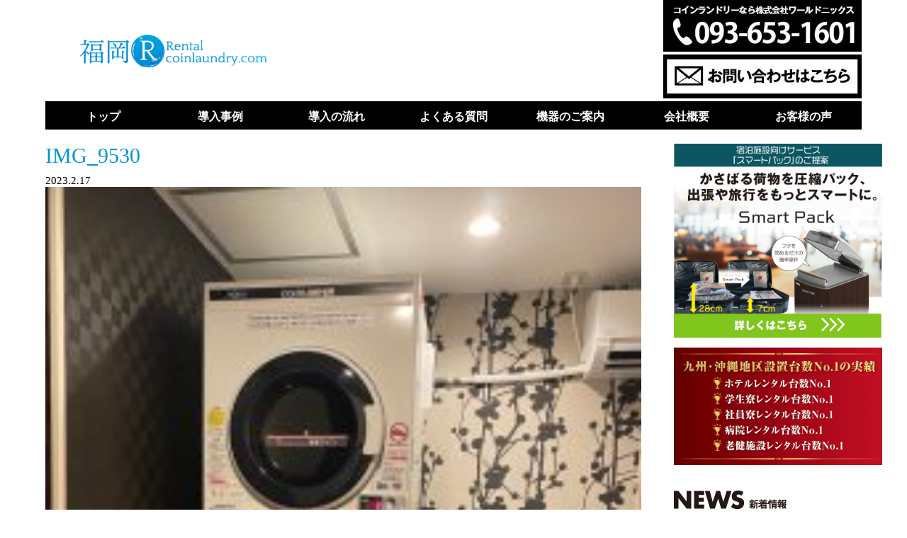

--- FILE ---
content_type: text/html; charset=UTF-8
request_url: https://rental-coin.com/2023/09/15/%E5%8C%97%E4%B9%9D%E5%B7%9E%E5%B8%82%E3%83%93%E3%82%B8%E3%83%8D%E3%82%B9%E3%83%9B%E3%83%86%E3%83%AB%E2%89%AA%E3%83%A9%E3%83%B3%E3%83%89%E3%83%AA%E3%83%BC%E3%83%AB%E3%83%BC%E3%83%A0%E2%89%ABno-173/img_9530/
body_size: 35708
content:

<!doctype HTML>
<html lang="ja">
<head>
<meta http-equiv="Content-Type" content="text/html" charset="UTF-8">


<!--
  <PageMap>
    <DataObject type="thumbnail">
      <Attribute name="src" value="https://rental-coin.com/rental/coinlaundry1-01.png""/>
      <Attribute name="width" value="100"/>
      <Attribute name="height" value="130"/>
    </DataObject>
  </PageMap>
-->
<meta name="thumbnail" content="https://rental-coin.com/rental/coinlaundry1-01.png" />

<meta content="レンタルコインランドリードットコム" name="title">
<meta name="description" content="コインランドリーは無料のレンタルの時代へ！ホテルや病院等、さまざまな型が利用する場所、マンションやアパート等の身近な生活の場所から、企業寮、学生寮といった集団での生活の場所まで幅広く設置させて頂き、ご好評頂いております。　" />
<meta name="keywords" content="福岡,コインランドリー,," />
<meta http-equiv="Content-Style-Type" content="text/css">
<meta http-equiv="Content-Script-Type" content="text/javascript">
<meta name="viewport" content="width=device-width, initial-scale=1.0,minimum-scale=1.0">
<meta http-equiv="X-UA-Compatible" content="IE=edge,chrome=1">
<meta name="format-detection" content="telephone=no">

<meta property="og:type" content="article"/>
<meta property="og:title" content="レンタルコインランドリードットコム" />
<meta property="og:description" content="コインランドリーは無料のレンタルの時代へ！ホテルや病院等、さまざまな型が利用する場所、マンションやアパート等の身近な生活の場所から、企業寮、学生寮といった集団での生活の場所まで幅広く設置させて頂き、ご好評頂いております。　" />
<script src="https://ajax.googleapis.com/ajax/libs/jquery/3.3.1/jquery.min.js"></script>

<link rel="stylesheet" type="text/css" href="http://yui.yahooapis.com/3.18.1/build/cssreset/cssreset-min.css">
  <link rel="stylesheet" href="https://rental-coin.com/rental/wp-content/themes/wp_coinlaundry/style.css?20191009" type="text/css" />

<link rel="shortcut icon" href="favicon.ico">
<link rel="apple-touch-icon-precomposed" href="favicon.ico">


		<!-- All in One SEO 4.5.1.1 - aioseo.com -->
		<title>IMG_9530 | レンタルコインランドリー（福岡、熊本、大分、長崎、佐賀、宮崎、鹿児島、沖縄、九州各県、山口も対応可能です。）</title>
		<meta name="robots" content="max-image-preview:large" />
		<link rel="canonical" href="https://rental-coin.com/2023/09/15/%e5%8c%97%e4%b9%9d%e5%b7%9e%e5%b8%82%e3%83%93%e3%82%b8%e3%83%8d%e3%82%b9%e3%83%9b%e3%83%86%e3%83%ab%e2%89%aa%e3%83%a9%e3%83%b3%e3%83%89%e3%83%aa%e3%83%bc%e3%83%ab%e3%83%bc%e3%83%a0%e2%89%abno-173/img_9530/" />
		<meta name="generator" content="All in One SEO (AIOSEO) 4.5.1.1" />
		<meta property="og:locale" content="ja_JP" />
		<meta property="og:site_name" content="レンタルコインランドリー（福岡、熊本、大分、長崎、佐賀、宮崎、鹿児島、沖縄、九州各県、山口も対応可能です。） / コインランドリーはレンタル・リースの時代へ。福岡、熊本、大分、長崎、佐賀、宮崎、鹿児島、沖縄、九州各県、山口も対応可能です。" />
		<meta property="og:type" content="article" />
		<meta property="og:title" content="IMG_9530 | レンタルコインランドリー（福岡、熊本、大分、長崎、佐賀、宮崎、鹿児島、沖縄、九州各県、山口も対応可能です。）" />
		<meta property="og:url" content="https://rental-coin.com/2023/09/15/%e5%8c%97%e4%b9%9d%e5%b7%9e%e5%b8%82%e3%83%93%e3%82%b8%e3%83%8d%e3%82%b9%e3%83%9b%e3%83%86%e3%83%ab%e2%89%aa%e3%83%a9%e3%83%b3%e3%83%89%e3%83%aa%e3%83%bc%e3%83%ab%e3%83%bc%e3%83%a0%e2%89%abno-173/img_9530/" />
		<meta property="article:published_time" content="2023-02-17T06:23:52+00:00" />
		<meta property="article:modified_time" content="2023-02-17T06:37:38+00:00" />
		<meta name="twitter:card" content="summary" />
		<meta name="twitter:title" content="IMG_9530 | レンタルコインランドリー（福岡、熊本、大分、長崎、佐賀、宮崎、鹿児島、沖縄、九州各県、山口も対応可能です。）" />
		<meta name="google" content="nositelinkssearchbox" />
		<script type="application/ld+json" class="aioseo-schema">
			{"@context":"https:\/\/schema.org","@graph":[{"@type":"BreadcrumbList","@id":"https:\/\/rental-coin.com\/2023\/09\/15\/%e5%8c%97%e4%b9%9d%e5%b7%9e%e5%b8%82%e3%83%93%e3%82%b8%e3%83%8d%e3%82%b9%e3%83%9b%e3%83%86%e3%83%ab%e2%89%aa%e3%83%a9%e3%83%b3%e3%83%89%e3%83%aa%e3%83%bc%e3%83%ab%e3%83%bc%e3%83%a0%e2%89%abno-173\/img_9530\/#breadcrumblist","itemListElement":[{"@type":"ListItem","@id":"https:\/\/rental-coin.com\/#listItem","position":1,"name":"\u5bb6","item":"https:\/\/rental-coin.com\/","nextItem":"https:\/\/rental-coin.com\/2023\/09\/15\/%e5%8c%97%e4%b9%9d%e5%b7%9e%e5%b8%82%e3%83%93%e3%82%b8%e3%83%8d%e3%82%b9%e3%83%9b%e3%83%86%e3%83%ab%e2%89%aa%e3%83%a9%e3%83%b3%e3%83%89%e3%83%aa%e3%83%bc%e3%83%ab%e3%83%bc%e3%83%a0%e2%89%abno-173\/img_9530\/#listItem"},{"@type":"ListItem","@id":"https:\/\/rental-coin.com\/2023\/09\/15\/%e5%8c%97%e4%b9%9d%e5%b7%9e%e5%b8%82%e3%83%93%e3%82%b8%e3%83%8d%e3%82%b9%e3%83%9b%e3%83%86%e3%83%ab%e2%89%aa%e3%83%a9%e3%83%b3%e3%83%89%e3%83%aa%e3%83%bc%e3%83%ab%e3%83%bc%e3%83%a0%e2%89%abno-173\/img_9530\/#listItem","position":2,"name":"IMG_9530","previousItem":"https:\/\/rental-coin.com\/#listItem"}]},{"@type":"ItemPage","@id":"https:\/\/rental-coin.com\/2023\/09\/15\/%e5%8c%97%e4%b9%9d%e5%b7%9e%e5%b8%82%e3%83%93%e3%82%b8%e3%83%8d%e3%82%b9%e3%83%9b%e3%83%86%e3%83%ab%e2%89%aa%e3%83%a9%e3%83%b3%e3%83%89%e3%83%aa%e3%83%bc%e3%83%ab%e3%83%bc%e3%83%a0%e2%89%abno-173\/img_9530\/#itempage","url":"https:\/\/rental-coin.com\/2023\/09\/15\/%e5%8c%97%e4%b9%9d%e5%b7%9e%e5%b8%82%e3%83%93%e3%82%b8%e3%83%8d%e3%82%b9%e3%83%9b%e3%83%86%e3%83%ab%e2%89%aa%e3%83%a9%e3%83%b3%e3%83%89%e3%83%aa%e3%83%bc%e3%83%ab%e3%83%bc%e3%83%a0%e2%89%abno-173\/img_9530\/","name":"IMG_9530 | \u30ec\u30f3\u30bf\u30eb\u30b3\u30a4\u30f3\u30e9\u30f3\u30c9\u30ea\u30fc\uff08\u798f\u5ca1\u3001\u718a\u672c\u3001\u5927\u5206\u3001\u9577\u5d0e\u3001\u4f50\u8cc0\u3001\u5bae\u5d0e\u3001\u9e7f\u5150\u5cf6\u3001\u6c96\u7e04\u3001\u4e5d\u5dde\u5404\u770c\u3001\u5c71\u53e3\u3082\u5bfe\u5fdc\u53ef\u80fd\u3067\u3059\u3002\uff09","inLanguage":"ja","isPartOf":{"@id":"https:\/\/rental-coin.com\/#website"},"breadcrumb":{"@id":"https:\/\/rental-coin.com\/2023\/09\/15\/%e5%8c%97%e4%b9%9d%e5%b7%9e%e5%b8%82%e3%83%93%e3%82%b8%e3%83%8d%e3%82%b9%e3%83%9b%e3%83%86%e3%83%ab%e2%89%aa%e3%83%a9%e3%83%b3%e3%83%89%e3%83%aa%e3%83%bc%e3%83%ab%e3%83%bc%e3%83%a0%e2%89%abno-173\/img_9530\/#breadcrumblist"},"author":{"@id":"https:\/\/rental-coin.com\/author\/coinlaundry\/#author"},"creator":{"@id":"https:\/\/rental-coin.com\/author\/coinlaundry\/#author"},"datePublished":"2023-02-17T06:23:52+00:00","dateModified":"2023-02-17T06:37:38+00:00"},{"@type":"Organization","@id":"https:\/\/rental-coin.com\/#organization","name":"\u30ec\u30f3\u30bf\u30eb\u30b3\u30a4\u30f3\u30e9\u30f3\u30c9\u30ea\u30fc\uff08\u798f\u5ca1\u3001\u718a\u672c\u3001\u5927\u5206\u3001\u9577\u5d0e\u3001\u4f50\u8cc0\u3001\u5bae\u5d0e\u3001\u9e7f\u5150\u5cf6\u3001\u6c96\u7e04\u3001\u4e5d\u5dde\u5404\u770c\u3001\u5c71\u53e3\u3082\u5bfe\u5fdc\u53ef\u80fd\u3067\u3059\u3002\uff09","url":"https:\/\/rental-coin.com\/"},{"@type":"Person","@id":"https:\/\/rental-coin.com\/author\/coinlaundry\/#author","url":"https:\/\/rental-coin.com\/author\/coinlaundry\/","name":"\u30ec\u30f3\u30bf\u30eb\u30b3\u30a4\u30f3\u30e9\u30f3\u30c9\u30ea\u30fc"},{"@type":"WebSite","@id":"https:\/\/rental-coin.com\/#website","url":"https:\/\/rental-coin.com\/","name":"\u30ec\u30f3\u30bf\u30eb\u30b3\u30a4\u30f3\u30e9\u30f3\u30c9\u30ea\u30fc","description":"\u30b3\u30a4\u30f3\u30e9\u30f3\u30c9\u30ea\u30fc\u306f\u30ec\u30f3\u30bf\u30eb\u30fb\u30ea\u30fc\u30b9\u306e\u6642\u4ee3\u3078\u3002\u798f\u5ca1\u3001\u718a\u672c\u3001\u5927\u5206\u3001\u9577\u5d0e\u3001\u4f50\u8cc0\u3001\u5bae\u5d0e\u3001\u9e7f\u5150\u5cf6\u3001\u6c96\u7e04\u3001\u4e5d\u5dde\u5404\u770c\u3001\u5c71\u53e3\u3082\u5bfe\u5fdc\u53ef\u80fd\u3067\u3059\u3002","inLanguage":"ja","publisher":{"@id":"https:\/\/rental-coin.com\/#organization"}}]}
		</script>
		<!-- All in One SEO -->

<link rel='dns-prefetch' href='//yubinbango.github.io' />
<link rel='dns-prefetch' href='//s.w.org' />
		<script type="text/javascript">
			window._wpemojiSettings = {"baseUrl":"https:\/\/s.w.org\/images\/core\/emoji\/12.0.0-1\/72x72\/","ext":".png","svgUrl":"https:\/\/s.w.org\/images\/core\/emoji\/12.0.0-1\/svg\/","svgExt":".svg","source":{"concatemoji":"https:\/\/rental-coin.com\/rental\/wp-includes\/js\/wp-emoji-release.min.js?ver=5.2.21"}};
			!function(e,a,t){var n,r,o,i=a.createElement("canvas"),p=i.getContext&&i.getContext("2d");function s(e,t){var a=String.fromCharCode;p.clearRect(0,0,i.width,i.height),p.fillText(a.apply(this,e),0,0);e=i.toDataURL();return p.clearRect(0,0,i.width,i.height),p.fillText(a.apply(this,t),0,0),e===i.toDataURL()}function c(e){var t=a.createElement("script");t.src=e,t.defer=t.type="text/javascript",a.getElementsByTagName("head")[0].appendChild(t)}for(o=Array("flag","emoji"),t.supports={everything:!0,everythingExceptFlag:!0},r=0;r<o.length;r++)t.supports[o[r]]=function(e){if(!p||!p.fillText)return!1;switch(p.textBaseline="top",p.font="600 32px Arial",e){case"flag":return s([55356,56826,55356,56819],[55356,56826,8203,55356,56819])?!1:!s([55356,57332,56128,56423,56128,56418,56128,56421,56128,56430,56128,56423,56128,56447],[55356,57332,8203,56128,56423,8203,56128,56418,8203,56128,56421,8203,56128,56430,8203,56128,56423,8203,56128,56447]);case"emoji":return!s([55357,56424,55356,57342,8205,55358,56605,8205,55357,56424,55356,57340],[55357,56424,55356,57342,8203,55358,56605,8203,55357,56424,55356,57340])}return!1}(o[r]),t.supports.everything=t.supports.everything&&t.supports[o[r]],"flag"!==o[r]&&(t.supports.everythingExceptFlag=t.supports.everythingExceptFlag&&t.supports[o[r]]);t.supports.everythingExceptFlag=t.supports.everythingExceptFlag&&!t.supports.flag,t.DOMReady=!1,t.readyCallback=function(){t.DOMReady=!0},t.supports.everything||(n=function(){t.readyCallback()},a.addEventListener?(a.addEventListener("DOMContentLoaded",n,!1),e.addEventListener("load",n,!1)):(e.attachEvent("onload",n),a.attachEvent("onreadystatechange",function(){"complete"===a.readyState&&t.readyCallback()})),(n=t.source||{}).concatemoji?c(n.concatemoji):n.wpemoji&&n.twemoji&&(c(n.twemoji),c(n.wpemoji)))}(window,document,window._wpemojiSettings);
		</script>
		<style type="text/css">
img.wp-smiley,
img.emoji {
	display: inline !important;
	border: none !important;
	box-shadow: none !important;
	height: 1em !important;
	width: 1em !important;
	margin: 0 .07em !important;
	vertical-align: -0.1em !important;
	background: none !important;
	padding: 0 !important;
}
</style>
	<link rel='stylesheet' id='wp-block-library-css'  href='https://rental-coin.com/rental/wp-includes/css/dist/block-library/style.min.css?ver=5.2.21' type='text/css' media='all' />
<link rel='stylesheet' id='contact-form-7-css'  href='https://rental-coin.com/rental/wp-content/plugins/contact-form-7/includes/css/styles.css?ver=5.1.4' type='text/css' media='all' />
<link rel='stylesheet' id='fancybox-css'  href='https://rental-coin.com/rental/wp-content/plugins/easy-fancybox/fancybox/1.5.4/jquery.fancybox.min.css?ver=5.2.21' type='text/css' media='screen' />
<script type='text/javascript' src='https://rental-coin.com/rental/wp-includes/js/jquery/jquery.js?ver=1.12.4-wp'></script>
<script type='text/javascript' src='https://rental-coin.com/rental/wp-includes/js/jquery/jquery-migrate.min.js?ver=1.4.1'></script>
<link rel='https://api.w.org/' href='https://rental-coin.com/wp-json/' />
<meta name="generator" content="WordPress 5.2.21" />
<link rel='shortlink' href='https://rental-coin.com/?p=2233' />
<link rel="alternate" type="application/json+oembed" href="https://rental-coin.com/wp-json/oembed/1.0/embed?url=https%3A%2F%2Frental-coin.com%2F2023%2F09%2F15%2F%25e5%258c%2597%25e4%25b9%259d%25e5%25b7%259e%25e5%25b8%2582%25e3%2583%2593%25e3%2582%25b8%25e3%2583%258d%25e3%2582%25b9%25e3%2583%259b%25e3%2583%2586%25e3%2583%25ab%25e2%2589%25aa%25e3%2583%25a9%25e3%2583%25b3%25e3%2583%2589%25e3%2583%25aa%25e3%2583%25bc%25e3%2583%25ab%25e3%2583%25bc%25e3%2583%25a0%25e2%2589%25abno-173%2Fimg_9530%2F" />
<link rel="alternate" type="text/xml+oembed" href="https://rental-coin.com/wp-json/oembed/1.0/embed?url=https%3A%2F%2Frental-coin.com%2F2023%2F09%2F15%2F%25e5%258c%2597%25e4%25b9%259d%25e5%25b7%259e%25e5%25b8%2582%25e3%2583%2593%25e3%2582%25b8%25e3%2583%258d%25e3%2582%25b9%25e3%2583%259b%25e3%2583%2586%25e3%2583%25ab%25e2%2589%25aa%25e3%2583%25a9%25e3%2583%25b3%25e3%2583%2589%25e3%2583%25aa%25e3%2583%25bc%25e3%2583%25ab%25e3%2583%25bc%25e3%2583%25a0%25e2%2589%25abno-173%2Fimg_9530%2F&#038;format=xml" />
<link rel="icon" href="https://rental-coin.com/rental/wp-content/uploads/2021/07/cropped-qqqqqqqqqq-32x32.png" sizes="32x32" />
<link rel="icon" href="https://rental-coin.com/rental/wp-content/uploads/2021/07/cropped-qqqqqqqqqq-192x192.png" sizes="192x192" />
<link rel="apple-touch-icon-precomposed" href="https://rental-coin.com/rental/wp-content/uploads/2021/07/cropped-qqqqqqqqqq-180x180.png" />
<meta name="msapplication-TileImage" content="https://rental-coin.com/rental/wp-content/uploads/2021/07/cropped-qqqqqqqqqq-270x270.png" />
<script>
$(function() {
    $('.navToggle').click(function() {
        $(this).toggleClass('active');
 
        if ($(this).hasClass('active')) {
            $('.globalMenuSp').addClass('active');
        } else {
            $('.globalMenuSp').removeClass('active');
        }
    });
});
</script>
</head>
<body>
<header >
<div class="header00">

<div class="header01 cf">
　    <div class="banner01"><img src="https://rental-coin.com/rental/wp-content/uploads/2017/12/coin-logo.png"></div>
      <div class="banner02">
    <a href="tel:0936531601"><img src="https://rental-coin.com/rental/wp-content/themes/wp_coinlaundry/img/contact01.jpg"></a>
    <a href="/#1"><img src="https://rental-coin.com/rental/wp-content/themes/wp_coinlaundry/img/contact02.jpg"></a>
    </div>
</div>

<nav class="pc_only">
   <ul>
    <li><a href="https://rental-coin.com/"><span class="en">トップ</span><span class="ja">トップ</span></a></li>
    <li><a href="https://rental-coin.com/category/case/"><span class="en">導入事例</span><span class="ja">導入事例</span></a></li>
    <li><a href="https://rental-coin.com/flow/"><span class="en">導入の流れ</span><span class="ja">導入の流れ</span></a></li>
    <li><a href="https://rental-coin.com/qa/"><span class="en">よくある質問</span><span class="ja">よくある質問</span></a></li>
    <li><a href="https://rental-coin.com/item/"><span class="en">機器のご案内</span><span class="ja">機器のご案内</span></a></li>
    <li><a href="https://rental-coin.com/company/"><span class="en">会社概要</span><span class="ja">会社概要</span></a></li>
    <li><a href="https://rental-coin.com/voice/"><span class="en">お客様の声</span><span class="ja">お客様の声</span></a></li>
   </ul> 
</nav>

<div id="sp_nav_kotei" class="sp_only">
        <nav class="globalMenuSp">
            <ul>
                <li><a href="https://rental-coin.com/">トップ</a></li>
                <li><a href="https://rental-coin.com/category/case/">導入事例</a></li>
                <li><a href="https://rental-coin.com/flow/">導入の流れ</a></li>
                <li><a href="https://rental-coin.com/qa/">よくある質問</a></li>
                <li><a href="https://rental-coin.com/item/">機器のご案内</a></li>
                <li><a href="https://rental-coin.com/company/">会社概要</a></li>
                <li><a href="https://rental-coin.com/voice/">お客様の声</a></li>
            </ul>
        </nav>
	<ul class="kotei_yoko">
		<li class="sp_tel"><a href="tel:0936531601"><img src="https://rental-coin.com/rental/wp-content/themes/wp_coinlaundry/img/icon_tel.png"></a><br>
        電話する</li>
		<li class="sp_mail"><a href="http://rental-coin.com/#1"><img src="https://rental-coin.com/rental/wp-content/themes/wp_coinlaundry/img/icon_mail.png"></a><br>
        問い合わせ</li>
        <li>
        <div class="navToggle">
            <span></span><span></span><span></span><span>menu</span>
        </div>
        </li>
	</ul>
</div>

<!--jacascript-->
<!--
    <nav>
      <ul>
      <li><a href="https://rental-coin.com/"><span>コインランドリーはレンタル・リースの時代へ</span></a></li>
      <li><a href="https://rental-coin.com/case/"><span>CASE</span></a></li>
      <li><a href="https://rental-coin.com/flow/"><span>FLOW</span></a></li>
      <li><a href="https://rental-coin.com/qa/"><span>Q&amp;A</span></a></li>
      <li><a href="https://rental-coin.com/item/"><span>ITEM</span></a></li>
      <li><a href="https://rental-coin.com/company/"><span>COMPANY</span></a></li>
      <li><a href="https://rental-coin.com/voice/"><span>VOICE</span></a></li>
<nav>
   <ul>
    <li><a href="index.html">TOP</a></li>
    <li><a href="case.html">CASE</a></li>
    <li><a href="flow.html">FLOW</a></li>
    <li><a href="qa.html">Q&A</a></li>
    <li><a href="item01.html">ITEM</a></li>
    <li><a href="company.html">COMPANY</a></li>
    <li><a href="voice.html">VOICE</a></li>
   </ul> 
</nav>
</ul>
    </nav>
-->

</div><!-- END .header0 -->
</header>

		
<article>
 <div class="main-left">
   <section>
  <h2 class="posttitle singletitle">IMG_9530</h2>
	
		



<p class="post_date">2023.2.17</p>


<p class="attachment"><a href='https://rental-coin.com/rental/wp-content/uploads/2023/02/IMG_9530.jpg'><img width="225" height="300" src="https://rental-coin.com/rental/wp-content/uploads/2023/02/IMG_9530-225x300.jpg" class="attachment-medium size-medium" alt="" srcset="https://rental-coin.com/rental/wp-content/uploads/2023/02/IMG_9530-225x300.jpg 225w, https://rental-coin.com/rental/wp-content/uploads/2023/02/IMG_9530-768x1024.jpg 768w, https://rental-coin.com/rental/wp-content/uploads/2023/02/IMG_9530-1024x1365.jpg 1024w, https://rental-coin.com/rental/wp-content/uploads/2023/02/IMG_9530.jpg 1330w" sizes="(max-width: 225px) 100vw, 225px" /></a></p>


  <nav class="nav-single">
    <p class="nav-next"></p>
    <p class="nav-previous"><a href="https://rental-coin.com/2023/09/15/%e5%8c%97%e4%b9%9d%e5%b7%9e%e5%b8%82%e3%83%93%e3%82%b8%e3%83%8d%e3%82%b9%e3%83%9b%e3%83%86%e3%83%ab%e2%89%aa%e3%83%a9%e3%83%b3%e3%83%89%e3%83%aa%e3%83%bc%e3%83%ab%e3%83%bc%e3%83%a0%e2%89%abno-173/" rel="prev">≪ 北九州市ビジネスホテル≪ランドリールーム≫No.173</a></p>
  </nav><!-- .nav-single -->


 
  <footer class="entry-meta">
      </footer><!-- .entry-meta -->

  </section>
  </div><!-- END .main-left -->	
</article>


<div class="main-right sp_only">
<div class="word01"><img src="/rental/wp-content/uploads/2017/12/coin-title.png" /></div>
	
<div class="word01"><a href="https://world-nicks.jp/packing.html" target="_blank"><img src="https://rental-coin.com/rental/wp-content/uploads/2022/11/bnr_rc_top@2x.jpg" /></a></div>

    <div class="no1_b_sp">
      <img src="https://rental-coin.com/rental/wp-content/themes/wp_coinlaundry/img/no1_b.png">
      </div>

      <div class="sp_news">
      <img src="https://rental-coin.com/rental/wp-content/themes/wp_coinlaundry/img/newslogo.png">
      </div>
       <dl class="sp_news_box">
                        <dt>2024/10/30</dt>
        <dd><a href="https://rental-coin.com/2024/10/30/%e5%a4%a7%e5%88%86%e7%9c%8c%e5%88%a5%e5%ba%9c%e5%b8%82%e3%83%93%e3%82%b8%e3%83%8d%e3%82%b9%e3%83%9b%e3%83%86%e3%83%ab%e2%89%aa%e3%83%a9%e3%83%b3%e3%83%89%e3%83%aa%e3%83%bc%e3%83%ab%e3%83%bc%e3%83%a0-5/" title="大分県別府市ビジネスホテル≪ランドリールーム≫No.200">大分県別府市ビジネスホテル≪ランドリールーム≫No.200</a></dd>
                <dt>2024/10/15</dt>
        <dd><a href="https://rental-coin.com/2024/10/15/%e5%a4%a7%e5%88%86%e7%9c%8c%e5%88%a5%e5%ba%9c%e5%b8%82%e3%83%93%e3%82%b8%e3%83%8d%e3%82%b9%e3%83%9b%e3%83%86%e3%83%ab%e2%89%aa%e8%87%aa%e5%ae%b6%e5%87%a6%e7%90%86%e3%83%a9%e3%83%b3%e3%83%89%e3%83%aa/" title="大分県別府市ビジネスホテル≪自家処理ランドリールーム≫No.199">大分県別府市ビジネスホテル≪自家処理ランドリールーム≫No.199</a></dd>
                <dt>2024/09/30</dt>
        <dd><a href="https://rental-coin.com/2024/09/30/%e7%a6%8f%e5%b2%a1%e5%b8%82%e5%8d%9a%e5%a4%9a%e5%8c%ba%e3%83%93%e3%82%b8%e3%83%8d%e3%82%b9%e3%83%9b%e3%83%86%e3%83%ab%e2%89%aa%e3%83%a9%e3%83%b3%e3%83%89%e3%83%aa%e3%83%bc%e3%83%ab%e3%83%bc%e3%83%a0-9/" title="福岡市博多区ビジネスホテル≪ランドリールーム≫No.198">福岡市博多区ビジネスホテル≪ランドリールーム≫No.198</a></dd>
                <dt>2024/09/15</dt>
        <dd><a href="https://rental-coin.com/2024/09/15/%e4%bd%90%e8%b3%80%e7%9c%8c%e4%bc%8a%e4%b8%87%e9%87%8c%e5%b8%82%e4%bb%8b%e8%ad%b7%e6%96%bd%e8%a8%ad%e2%89%aa%e3%83%a9%e3%83%b3%e3%83%89%e3%83%aa%e3%83%bc%e3%83%ab%e3%83%bc%e3%83%a0%e2%89%abno-197/" title="佐賀県伊万里市介護施設≪ランドリールーム≫No.197">佐賀県伊万里市介護施設≪ランドリールーム≫No.197</a></dd>
                <dt>2024/08/31</dt>
        <dd><a href="https://rental-coin.com/2024/08/31/%e7%a6%8f%e5%b2%a1%e5%b8%82%e5%8d%9a%e5%a4%9a%e5%8c%ba%e3%83%93%e3%82%b8%e3%83%8d%e3%82%b9%e3%83%9b%e3%83%86%e3%83%ab%e2%89%aa%e3%83%a9%e3%83%b3%e3%83%89%e3%83%aa%e3%83%bc%e3%83%ab%e3%83%bc%e3%83%a0-8/" title="北九州市ホテル≪ランドリールーム≫No.196">北九州市ホテル≪ランドリールーム≫No.196</a></dd>
                </dl>
    <a href="https://www.kanoa-vb.com/" target="_blank"><img src="/kanoa_banner.png" style="width:100%;"></a>
</div>
<div class="main-right">

<p style="text-align:center;">
                <a href="https://world-nicks.jp/packing.html" target="_blank">
            <img src="https://rental-coin.com/rental/wp-content/uploads/2022/11/bnr_rc_top.jpg" srcset="
            https://rental-coin.com/rental/wp-content/uploads/2022/11/bnr_rc_top.jpg 1x,
            https://rental-coin.com/rental/wp-content/uploads/2022/11/bnr_rc_top@2x.jpg 2x">
                </a>
            </p>


        <div class="no1_img">
        <img src="https://rental-coin.com/rental/wp-content/themes/wp_coinlaundry/img/no1_b.png">
		</div>

          <div class="news">
          <img src="https://rental-coin.com/rental/wp-content/themes/wp_coinlaundry/img/newslogo.png">
          </div>
        <dl class="news_box">
                        <dt>2024/10/30</dt>
        <dd><a href="https://rental-coin.com/2024/10/30/%e5%a4%a7%e5%88%86%e7%9c%8c%e5%88%a5%e5%ba%9c%e5%b8%82%e3%83%93%e3%82%b8%e3%83%8d%e3%82%b9%e3%83%9b%e3%83%86%e3%83%ab%e2%89%aa%e3%83%a9%e3%83%b3%e3%83%89%e3%83%aa%e3%83%bc%e3%83%ab%e3%83%bc%e3%83%a0-5/" title="大分県別府市ビジネスホテル≪ランドリールーム≫No.200">大分県別府市ビジネスホテル≪ランドリールーム≫No.200</a></dd>
                <dt>2024/10/15</dt>
        <dd><a href="https://rental-coin.com/2024/10/15/%e5%a4%a7%e5%88%86%e7%9c%8c%e5%88%a5%e5%ba%9c%e5%b8%82%e3%83%93%e3%82%b8%e3%83%8d%e3%82%b9%e3%83%9b%e3%83%86%e3%83%ab%e2%89%aa%e8%87%aa%e5%ae%b6%e5%87%a6%e7%90%86%e3%83%a9%e3%83%b3%e3%83%89%e3%83%aa/" title="大分県別府市ビジネスホテル≪自家処理ランドリールーム≫No.199">大分県別府市ビジネスホテル≪自家処理ランドリールーム≫No.199</a></dd>
                <dt>2024/09/30</dt>
        <dd><a href="https://rental-coin.com/2024/09/30/%e7%a6%8f%e5%b2%a1%e5%b8%82%e5%8d%9a%e5%a4%9a%e5%8c%ba%e3%83%93%e3%82%b8%e3%83%8d%e3%82%b9%e3%83%9b%e3%83%86%e3%83%ab%e2%89%aa%e3%83%a9%e3%83%b3%e3%83%89%e3%83%aa%e3%83%bc%e3%83%ab%e3%83%bc%e3%83%a0-9/" title="福岡市博多区ビジネスホテル≪ランドリールーム≫No.198">福岡市博多区ビジネスホテル≪ランドリールーム≫No.198</a></dd>
                <dt>2024/09/15</dt>
        <dd><a href="https://rental-coin.com/2024/09/15/%e4%bd%90%e8%b3%80%e7%9c%8c%e4%bc%8a%e4%b8%87%e9%87%8c%e5%b8%82%e4%bb%8b%e8%ad%b7%e6%96%bd%e8%a8%ad%e2%89%aa%e3%83%a9%e3%83%b3%e3%83%89%e3%83%aa%e3%83%bc%e3%83%ab%e3%83%bc%e3%83%a0%e2%89%abno-197/" title="佐賀県伊万里市介護施設≪ランドリールーム≫No.197">佐賀県伊万里市介護施設≪ランドリールーム≫No.197</a></dd>
                <dt>2024/08/31</dt>
        <dd><a href="https://rental-coin.com/2024/08/31/%e7%a6%8f%e5%b2%a1%e5%b8%82%e5%8d%9a%e5%a4%9a%e5%8c%ba%e3%83%93%e3%82%b8%e3%83%8d%e3%82%b9%e3%83%9b%e3%83%86%e3%83%ab%e2%89%aa%e3%83%a9%e3%83%b3%e3%83%89%e3%83%aa%e3%83%bc%e3%83%ab%e3%83%bc%e3%83%a0-8/" title="北九州市ホテル≪ランドリールーム≫No.196">北九州市ホテル≪ランドリールーム≫No.196</a></dd>
                <dt>2024/08/10</dt>
        <dd><a href="https://rental-coin.com/2024/08/10/%e7%a6%8f%e5%b2%a1%e5%b8%82%e5%8d%9a%e5%a4%9a%e5%8c%ba%e3%83%93%e3%82%b8%e3%83%8d%e3%82%b9%e3%83%9b%e3%83%86%e3%83%ab%e2%89%aa%e3%83%a9%e3%83%b3%e3%83%89%e3%83%aa%e3%83%bc%e3%83%ab%e3%83%bc%e3%83%a0-7/" title="福岡市博多区ビジネスホテル≪ランドリールーム≫No.195">福岡市博多区ビジネスホテル≪ランドリールーム≫No.195</a></dd>
                <dt>2024/07/31</dt>
        <dd><a href="https://rental-coin.com/2024/07/31/%e7%a6%8f%e5%b2%a1%e5%b8%82%e5%8d%9a%e5%a4%9a%e5%8c%ba%e3%83%93%e3%82%b8%e3%83%8d%e3%82%b9%e3%83%9b%e3%83%86%e3%83%ab%e2%89%aa%e3%83%a9%e3%83%b3%e3%83%89%e3%83%aa%e3%83%bc%e3%83%ab%e3%83%bc%e3%83%a0-6/" title="福岡市博多区ビジネスホテル≪ランドリールーム≫No.194">福岡市博多区ビジネスホテル≪ランドリールーム≫No.194</a></dd>
                <dt>2024/07/15</dt>
        <dd><a href="https://rental-coin.com/2024/07/15/%e7%a6%8f%e5%b2%a1%e5%b8%82%e5%8d%9a%e5%a4%9a%e5%8c%ba%e3%83%93%e3%82%b8%e3%83%8d%e3%82%b9%e3%83%9b%e3%83%86%e3%83%ab%e2%89%aa%e3%83%a9%e3%83%b3%e3%83%89%e3%83%aa%e3%83%bc%e3%83%ab%e3%83%bc%e3%83%a0-5/" title="福岡市博多区ビジネスホテル≪ランドリールーム≫No.193">福岡市博多区ビジネスホテル≪ランドリールーム≫No.193</a></dd>
                <dt>2024/06/30</dt>
        <dd><a href="https://rental-coin.com/2024/06/30/%e7%86%8a%e6%9c%ac%e5%b8%82%e4%b8%ad%e5%a4%ae%e5%8c%ba%e3%83%93%e3%82%b8%e3%83%8d%e3%82%b9%e3%83%9b%e3%83%86%e3%83%ab%e2%89%aa%e3%83%a9%e3%83%b3%e3%83%89%e3%83%aa%e3%83%bc%e3%83%ab%e3%83%bc%e3%83%a0/" title="熊本市中央区ビジネスホテル≪ランドリールーム≫No.192">熊本市中央区ビジネスホテル≪ランドリールーム≫No.192</a></dd>
                <dt>2024/06/15</dt>
        <dd><a href="https://rental-coin.com/2024/06/15/%e4%b9%85%e7%95%99%e7%b1%b3%e5%b8%82%e3%83%93%e3%82%b8%e3%83%8d%e3%82%b9%e3%83%9b%e3%83%86%e3%83%ab%e2%89%aa%e3%83%a9%e3%83%b3%e3%83%89%e3%83%aa%e3%83%bc%e3%83%ab%e3%83%bc%e3%83%a0%e2%89%abno-191/" title="久留米市ビジネスホテル≪ランドリールーム≫No.191">久留米市ビジネスホテル≪ランドリールーム≫No.191</a></dd>
                <dt>2024/05/30</dt>
        <dd><a href="https://rental-coin.com/2024/05/30/%e7%a6%8f%e5%b2%a1%e5%b8%82%e5%8d%9a%e5%a4%9a%e5%8c%ba%e3%83%93%e3%82%b8%e3%83%8d%e3%82%b9%e3%83%9b%e3%83%86%e3%83%ab%e2%89%aa%e3%83%a9%e3%83%b3%e3%83%89%e3%83%aa%e3%83%bc%e3%83%ab%e3%83%bc%e3%83%a0-4/" title="福岡市博多区ビジネスホテル≪ランドリールーム≫No.190">福岡市博多区ビジネスホテル≪ランドリールーム≫No.190</a></dd>
                <dt>2024/05/15</dt>
        <dd><a href="https://rental-coin.com/2024/05/15/%e7%a6%8f%e5%b2%a1%e5%b8%82%e5%8d%9a%e5%a4%9a%e5%8c%ba%e3%83%93%e3%82%b8%e3%83%8d%e3%82%b9%e3%83%9b%e3%83%86%e3%83%ab%e2%89%aa%e3%83%a9%e3%83%b3%e3%83%89%e3%83%aa%e3%83%bc%e3%83%ab%e3%83%bc%e3%83%a0-3/" title="福岡市博多区ビジネスホテル≪ランドリールーム≫No.189">福岡市博多区ビジネスホテル≪ランドリールーム≫No.189</a></dd>
                <dt>2024/04/30</dt>
        <dd><a href="https://rental-coin.com/2024/04/30/%e7%a6%8f%e5%b2%a1%e5%b8%82%e5%8d%9a%e5%a4%9a%e5%8c%ba%e3%83%93%e3%82%b8%e3%83%8d%e3%82%b9%e3%83%9b%e3%83%86%e3%83%ab%e2%89%aa%e3%83%a9%e3%83%b3%e3%83%89%e3%83%aa%e3%83%bc%e3%83%ab%e3%83%bc%e3%83%a0-2/" title="福岡市博多区ビジネスホテル≪ランドリールーム≫No.188">福岡市博多区ビジネスホテル≪ランドリールーム≫No.188</a></dd>
            	</dl>
        <a href="https://www.kanoa-vb.com/" target="_blank"><img src="/kanoa_banner.png" style="width:100%;"></a>
</div>

<!-- END .main-right -->
<div class="clear">
</div>

<footer class="footer00 pc_only">
 <div class="footer01">
  <ul>
      <li><a href="https://rental-coin.com/"><span>コインランドリーはレンタル・リースの時代へ</span></a></li>
      <li><a href="/category/case/"><span>導入事例</span></a></li>
      <li><a href="https://rental-coin.com/flow/"><span>導入までの流れ</span></a></li>
      <li><a href="https://rental-coin.com/qa/"><span>よくある質問</span></a></li>
      <li><a href="https://rental-coin.com/item/"><span>機器のご案内</span></a></li>
      <li><a href="https://rental-coin.com/company/"><span>会社概要</span></a></li>
      <li><a href="https://rental-coin.com/voice/"><span>お客様の声</span></a></li>
<!--<li><a href="index.html">TOP</a></li>
<li><a href="case.html">導入事例</a></li>
<li><a href="flow.html">開業までの流れ</a></li>
<li><a href="qa.html">よくある質問</a></li>
<li><a href="item01.html">機器のご案内</a></li>
<li><a href="company.html">会社概要</a></li>
<li><a href="voice.html">お客様の声</a></li>-->
  </ul>
</div>

<div class="footer02">
<div class="f-logo">レンタル<br><span class="text01">コインランドリー</span><span class="text01">ドットコム</span></div>

<div class="link">
<div class="link01"><a href="#">TOPへ戻る</a></div>
<div class="link02"><a href="http://coinlaundry.sakura.ne.jp/#1">お問い合わせ</a></div>
</div>
</div>
</footer>

<div class="copy">copyright(C)2022 株式会社ワールドニックス<!--(C)2017 株式会社ワールドニックス.All right reserved.Theme by JMS--></div>
<script type='text/javascript'>
/* <![CDATA[ */
var wpcf7 = {"apiSettings":{"root":"https:\/\/rental-coin.com\/wp-json\/contact-form-7\/v1","namespace":"contact-form-7\/v1"}};
/* ]]> */
</script>
<script type='text/javascript' src='https://rental-coin.com/rental/wp-content/plugins/contact-form-7/includes/js/scripts.js?ver=5.1.4'></script>
<script type='text/javascript' src='https://rental-coin.com/rental/wp-content/themes/wp_coinlaundry/js/cf7_script.js?ver=5.2.21'></script>
<script type='text/javascript' src='https://rental-coin.com/rental/wp-content/themes/wp_coinlaundry/js/jquery.autoKana.js?ver=5.2.21'></script>
<script type='text/javascript' src='//yubinbango.github.io/yubinbango/yubinbango.js?ver=5.2.21'></script>
<script type='text/javascript' src='https://rental-coin.com/rental/wp-content/plugins/easy-fancybox/fancybox/1.5.4/jquery.fancybox.min.js?ver=5.2.21'></script>
<script type='text/javascript'>
var fb_timeout, fb_opts={'overlayShow':true,'hideOnOverlayClick':true,'showCloseButton':true,'margin':20,'enableEscapeButton':true,'autoScale':true };
if(typeof easy_fancybox_handler==='undefined'){
var easy_fancybox_handler=function(){
jQuery([".nolightbox","a.wp-block-fileesc_html__button","a.pin-it-button","a[href*='pinterest.com\/pin\/create']","a[href*='facebook.com\/share']","a[href*='twitter.com\/share']"].join(',')).addClass('nofancybox');
jQuery('a.fancybox-close').on('click',function(e){e.preventDefault();jQuery.fancybox.close()});
/* IMG */
var fb_IMG_select=jQuery('a[href*=".jpg" i]:not(.nofancybox,li.nofancybox>a),area[href*=".jpg" i]:not(.nofancybox),a[href*=".png" i]:not(.nofancybox,li.nofancybox>a),area[href*=".png" i]:not(.nofancybox),a[href*=".webp" i]:not(.nofancybox,li.nofancybox>a),area[href*=".webp" i]:not(.nofancybox)');
fb_IMG_select.addClass('fancybox image');
var fb_IMG_sections=jQuery('.gallery,.wp-block-gallery,.tiled-gallery,.wp-block-jetpack-tiled-gallery');
fb_IMG_sections.each(function(){jQuery(this).find(fb_IMG_select).attr('rel','gallery-'+fb_IMG_sections.index(this));});
jQuery('a.fancybox,area.fancybox,.fancybox>a').each(function(){jQuery(this).fancybox(jQuery.extend(true,{},fb_opts,{'transitionIn':'elastic','transitionOut':'elastic','opacity':false,'hideOnContentClick':false,'titleShow':true,'titlePosition':'over','titleFromAlt':true,'showNavArrows':true,'enableKeyboardNav':true,'cyclic':false}))});
};};
var easy_fancybox_auto=function(){setTimeout(function(){jQuery('a#fancybox-auto,#fancybox-auto>a').first().trigger('click')},1000);};
jQuery(easy_fancybox_handler);jQuery(document).on('post-load',easy_fancybox_handler);
jQuery(easy_fancybox_auto);
</script>
<script type='text/javascript' src='https://rental-coin.com/rental/wp-content/plugins/easy-fancybox/vendor/jquery.easing.min.js?ver=1.4.1'></script>
<script type='text/javascript' src='https://rental-coin.com/rental/wp-content/plugins/easy-fancybox/vendor/jquery.mousewheel.min.js?ver=3.1.13'></script>
<script type='text/javascript' src='https://rental-coin.com/rental/wp-includes/js/wp-embed.min.js?ver=5.2.21'></script>
    <script type="text/javascript">
        jQuery( function( $ ) {

            for (let i = 0; i < document.forms.length; ++i) {
                let form = document.forms[i];
				if ($(form).attr("method") != "get") { $(form).append('<input type="hidden" name="ymwGBHOdsMjUzWFp" value="bAzZUweyIRi7@m" />'); }
if ($(form).attr("method") != "get") { $(form).append('<input type="hidden" name="yYgFWAGfhdmUSoE" value="*gU9AO" />'); }
if ($(form).attr("method") != "get") { $(form).append('<input type="hidden" name="izOTpUukDqbZNCFm" value="VYGl.8" />'); }
if ($(form).attr("method") != "get") { $(form).append('<input type="hidden" name="mNipQfA" value="CLd1mR" />'); }
            }

            $(document).on('submit', 'form', function () {
				if ($(this).attr("method") != "get") { $(this).append('<input type="hidden" name="ymwGBHOdsMjUzWFp" value="bAzZUweyIRi7@m" />'); }
if ($(this).attr("method") != "get") { $(this).append('<input type="hidden" name="yYgFWAGfhdmUSoE" value="*gU9AO" />'); }
if ($(this).attr("method") != "get") { $(this).append('<input type="hidden" name="izOTpUukDqbZNCFm" value="VYGl.8" />'); }
if ($(this).attr("method") != "get") { $(this).append('<input type="hidden" name="mNipQfA" value="CLd1mR" />'); }
                return true;
            });

            jQuery.ajaxSetup({
                beforeSend: function (e, data) {

                    if (data.type !== 'POST') return;

                    if (typeof data.data === 'object' && data.data !== null) {
						data.data.append("ymwGBHOdsMjUzWFp", "bAzZUweyIRi7@m");
data.data.append("yYgFWAGfhdmUSoE", "*gU9AO");
data.data.append("izOTpUukDqbZNCFm", "VYGl.8");
data.data.append("mNipQfA", "CLd1mR");
                    }
                    else {
                        data.data = data.data + '&ymwGBHOdsMjUzWFp=bAzZUweyIRi7@m&yYgFWAGfhdmUSoE=*gU9AO&izOTpUukDqbZNCFm=VYGl.8&mNipQfA=CLd1mR';
                    }
                }
            });

        });
    </script>
	</body>
</html>

--- FILE ---
content_type: text/css
request_url: https://rental-coin.com/rental/wp-content/themes/wp_coinlaundry/style.css?20191009
body_size: 5831
content:
/*
YUI 3.18.1 (build f7e7bcb)
Copyright 2014 Yahoo! Inc. All rights reserved.
Licensed under the BSD License.
http://yuilibrary.com/license/
*/

html{color:#000;background:#FFF}body,div,dl,dt,dd,ul,ol,li,h1,h2,h3,h4,h5,h6,pre,code,form,fieldset,legend,input,textarea,p,blockquote,th,td{margin:0;padding:0}table{border-collapse:collapse;border-spacing:0}fieldset,img{border:0}address,caption,cite,code,dfn,em,strong,th,var{font-style:normal;font-weight:normal}ol,ul{list-style:none}caption,th{text-align:left}h1,h2,h3,h4,h5,h6{font-size:100%;font-weight:normal}q:before,q:after{content:''}abbr,acronym{border:0;font-variant:normal}sup{vertical-align:text-top}sub{vertical-align:text-bottom}input,textarea,select{font-family:inherit;font-size:inherit;font-weight:inherit;*font-size:100%}legend{color:#000}#yui3-css-stamp.cssreset{display:none}

/*
Theme Name: wp_coinlaundry
Author: JMS
Author URI: http://www.smyl3.com/atcost/index.html
Version: 0.1
License: GNU General Public License v2 or later
License URI: http://www.gnu.org/licenses/gpl-2.0.html
Tags: black, green, white, light, dark, two-columns, three-columns, left-sidebar, right-sidebar, fixed-layout, responsive-layout, custom-background, custom-header, custom-menu, editor-style, featured-images, flexible-header, full-width-template, microformats, post-formats, rtl-language-support, sticky-post, theme-options, translation-ready, accessibility-ready

This theme, like WordPress, is licensed under the GPL.
Use it to make something cool, have fun, and share what you've learned with others.
*/

img{width:100%;height:auto;}

.cf:after {
content: "";
clear: both;
display: block;
}

header{
width:100%;
height:auto;
/*position:relative; */
}

#headertop{
width:100%;
height:auto;
background:url(img/metal_bg.jpg);
/*background-size:100% auto;
background-position:0 -50px;
position:relative; */
}

.header0{
margin:0 auto;
width: 90%;
/*height: 600px;*/
background-size: 100% auto;
background-repeat:no-repeat;
/*background-position:center 30%;*/
position: relative;
}

.header00{
width:90%;
margin:0 auto;
}
.header01{
margin-bottom:0px;
}

.top_head{
background: url(img/metal_bg.jpg);
}

.header02{
box-sizing:border-box;
border:8px solid #000;
margin:0 auto;
/*padding:100px 0 0;*/
width:100%;
height:auto;
background:rgba(255,255,255,.7);
}
.header02 h2{
margin: 10px;
font-size:38px;
font-weight: bold;
font-family: ＭＳ 明朝;
}

.header02 h3{
width:90%;
margin:10px auto 0;
font-size:28px;
font-weight:bold;
}

.header02 p{
width:calc(100% - 10px);
/*height:50px;*/
box-sizing:border-box;
padding:5px;
border-bottom:4px solid #000;
margin:10px auto 0;
font-size:22px;
/*font-size:14px;*/
font-weight:bold;
text-align:center;
}

.header02 img{
width:100%;
}

/*
.header03{
width:50%;
max-width:770px;
min-width:310px;
position:relative;
left:47%;
}

.header03 img{
width:100%;
}
*/

.rental02 h3{
padding-top:10px;
font-size:20px;
/*font-size:14px;*/
}

.banner01{
float:left;
box-sizing:border-box;
width:27%;
border:8px solid transparent;
text-align:center;
margin:calc(90% * 0.27 * 256 / 1033 / 2) 0 0 25px;
}

.banner01 img{ 
margin-top:2%;
width:90%;
height:auto;
}

.banner02{
width:25%;
max-width:280px;
min-width:144px;
text-align:center;
/*height:100px;
position:absolute;
top:0px;
right:10%;*/
float:right;
}

.banner02 h1{
font-size:12px;
font-weight:bold;
}
.banner02 img{
width:100%;
}

.text01{
display:inline-block;
}
.top_text01{
display:inline-block;
color:#fff;
}

nav{
width:100%;
height:40px;
margin:0px auto;
background-color:#000;
line-height:40px;
}
nav ul{
margin:0;
padding:0;
}
nav li{
float:left;
height:40px;
list-style:none;
width:calc(100% / 7);
padding:2px 0;
text-align:center;
}

nav li a{
text-decoration:none;
font-size:1em;
color:#fff;
font-weight:bold;
position:relative;
display:block;
width:100%;
height:100%;
}

.en, .ja {
display: block;
width: 100%;
position: absolute;
transition: .8s;
}

.ja {
opacity: 0;
color:#555;
}

a:hover .en{
opacity:0;
}

a:hover .ja{
opacity:1;
}

article{
width:90%;
margin:20px auto;
height:auto;

}

.main-left{
float:left;
width:73%;
height:auto;
}

.main-right{
float:left;
width:23%;
margin-left:calc(4% * 0.9);
height:auto;
}

.clear{
width:100%;
padding:20px 0 0 0;
clear:both;
}

section{
box-sizing:border-box;
}

section h1:before{
content:"";
display: inline-block;
width:10px;
height:1.2em;
background:#000;
margin-right:1%;
position:relative;
top:5px;
}
section h1{
font-size:1.2em;
font-weight:bold;
border-bottom:2px solid #000;
}

section h2 .posttitle:before{
content:"";
display: inline-block;
width:10px;
height:35px;
background:#000;
margin-right:1%;
position:relative;
top:5px;
}
section h2 .posttitle{
font-size:28px;
font-weight:bold;
border-bottom:2px solid #000;
}

section .word01{
padding-top:10px;
padding-left:10px;
padding-bottom:5px;
font-weight:bold;
height:auto;
}

.word01 img{
width:100%;
}

/* topメニューのフロート部分 */
.merit12{
width: 100%;
padding-top:30px;
margin-right:auto;
margin-left:auto;
text-align:center;
}
.merit12 figure {
width:355px;
height:450px;
float: left; /* 左に寄せて後続を右に回り込ませる */
margin:0px 5px;/* 外側に余白を加える(右に7px・下に7px) */
}
.merit12 figure img {
display: block;/* 余計な余白が出ないようにする */
margin-bottom:5px;/* 下側にだけ3pxの余白を追加 */
}
.merit12 figcaption {
font-size: 0.9em;/* 文字サイズを90%に */
text-align:left;
}
div.merit12:after {
content: "";/* ※Clearfix */
clear: both;
display: block;
}
/* topメニュー新バージョン*/

.merit12_new{
width: 100%;
display:flex;
flex-wrap:wrap;
justify-content:space-between;
}

.merit12_new figure{
width: 30%;
padding:0;
margin:10px 0 10px 0;
text-align:center;
}

.merit12_new figure img{
width:95%;
margin:0;
padding:0;
}
.merit12_new figcaption{
word-wrap: break-word;
width:95%;
text-align:center;
}
.merit12_new figcaption p{
font-size: 0.8em;
text-align:left;
overflow:hidden;
padding:5px;
}
.sp_merit12_new h3{
text-align:center;
font-size:1em;
font-weight:bold;
color:#fff;
background-color:#181c66;
}
.sp_merit12_new p{
font-size:0.8em;
margin-bottom:5px;
}

.hutan{
padding-top:30px;
}
.hutan img{
width:100%;
}

.hutan01{
width:98vw;
position:relative;
left:-9vw;
margin-top: -170px;
/*margin-top:-145px;*/
z-index:-1;
}

.hutan01 img{
width:103%;
}

.hutan001{
display:none;
}
.hutan001 img{
width:100%;
}

.shikumi{
padding-top:30px;
}
.shikumi img{
width:100%;
}

.s01{
height:auto;
/*margin-top:40px;*/
}
.s04{
position:relative;
}

.jirei img{
width:100%;
}

.link00{
box-sizing:border-box;
font-size:16px;
width:22%;
min-width:145px;
max-width:185px;
height:40px;
text-shadow:1px 1px 2px #222;
}

.link00 a{
text-decoration:none;
text-align:center;
color:#fff;
font-size:16px;
display:block;
width:100%;
height:40px;
font-weight:bold;
text-shadow:1px 1px 2px #222;
line-height:40px;
background:#fd920d;
border-radius:2px;
}

.link00 a:hover{
color:#fd920d;
background:#ddd;
}

/* flow.html */

.word04{
padding-top:20px;
position:relative;
}
.word04 p{
text-align:center;
font-weight:bold;
font-size:17px;
}

.tel{
width:49%;
}

.mail{
width:49%;
position:absolute;
top:20px;
right:0;
}

.tel img,.mail img,.flow01 img{
width:100%;
}

.mail img:hover{
opacity:.6;
}

/* お問い合わせフォーム */

.contact01{
width:100%;
height:auto;
margin:30px auto;
}

.form01{
margin-top:10px;
}

.form01 img{
width:100%;
}
.mailform table th{
width:30%;
border:2px solid #333;
padding:10px 25px;
text-align:center;
}
.mailform table td{
border:2px solid #333;
padding:10px 25px;
}

.r-post{
display:inline-block;
width:40px;
height:22px;
text-align:center;
text-decoration:none;
color:#fff;
box-shadow:1px 1px 2px #888;
background:#000;
}

.r-post:hover{
color:#222;
box-shadow:1px 1px 2px #888;
background:#fff;
}

.contact-sei{
 width:40%;
 max-width:200px;
}

.input02{
width:83%;
max-width:405px
}

.input03{
width:120px;
}

.checkbox .wpcf7-list-item{
display:inline-block;
}

input[type="submit"]{
width:35%;
margin-top:5%;
margin-left:30%;
}

input[type="submit"]:hover{
opacity:.6;
cursor:pointer;
}

textarea{
width:83%;
}

/* company.html */
table.t00{
margin-top:50px;
}

table.t00 th{
width:20%;
border:2px solid #333;
text-align:center;
font-weight:bold;
padding:10px 25px;
}

table.t00 td{
border:2px solid #333;
padding:10px 25px;
}

/*END company.html */


/* item.html */

.abox01{
    /*background-color:;*/
    width:200px;
    height:120px;
    bottom:2%;
    left:7px;
    position:absolute;
    }


    .abox01_20251008{
        /*background-color:;*/
        width:200px;
        height:120px;
        bottom:30%;
        left:7px;
        position:absolute;
        }

.abox02{
/*background-color:;*/
width:200px;
height:120px;
bottom:2%;
left:2%;
position:absolute;
}

.abox03{
/*background-color:;*/
width:200px;
height:120px;
bottom:22%;
left:7px;
position:absolute;
}


.bbox01{
    /*background-color:;*/
    width:190px;
    height:35px;
    position:absolute;
    left:10px;
    font-size:25px;
    font-weight:bold;
    border-bottom: solid 1px black;
    }

    .bbox01_20251008{
        /*background-color:;*/
        width:190px;
        height:35px;
        position:absolute;
        left:10px;
        font-size:25px;
        font-weight:bold;
        border-bottom: solid 1px black;
        }

.bbox02{
/*background-color:;*/
width:180px;
height:60px;
position:absolute;
left:10px;
top: -12%;
font-weight: bold;
font-size:11px;
border-bottom: solid 1px black;
}

.cbox01{
/*background-color:;*/
width:200px;
height:30px;
top:38px;
left:10px;
font-size:14px;
font-weight:bold;
position:absolute;
}

.cbox02{
/*background-color:;*/
width:200px;
height:30px;
top:40px;
left:10px;
font-size:13px;
font-weight:bold;
padding-top:5px;
position:absolute;
}

.dbox01{
    /*background-color:;*/
    width:190px;
    height:50px;
    top:55px;
    left:10px;
    position:absolute;}

    .dbox01_20251008{
        /*background-color:;*/
        width:190px;
        height:50px;
        top:125px;
        left:10px;
        position:absolute;}

.dbox02{
/*background-color:;*/
width:190px;
height:50px;
bottom:15%;
left:10px;
position:absolute;}

.dbox03{
/*background-color:;*/
width:190px;
height:50px;
top:60px;
left:10px;
position:absolute;}

.dbox04{
/*background-color:;*/
width:190px;
height:50px;
top:140px;
left:10px;
position:absolute;}

.ebox01{background-color:white;
width:80px;
height:40px;
top:5px;
left:5px;
position:absolute;}

.fbox01{
/*background-color:;*/
width:90px;
height:40px;
top:5px;
left:90px;
position:absolute;
}

p.au{font-size:8px;}

p.bu{font-size:14px;}

.box02{position:absolute;
 left:40%;
}

.box05{position:absolute;
}


.box06{position:absolute;
 left:40%;
}

.part01{
width:100%;
height:auto;
margin-bottom:10%;
}

.part01 h2{
font-size:24px;
font-weight:bold;
border-bottom: 2px solid #000;
margin-bottom:20px;
}

.box00{
position:relative;
width:95%;
}

.box01{
position:relative;
width:40%;
max-width:270px;
box-sizing:border-box;
}

.box02{
position:absolute;
top:0;
left:45%;
width:40%;
max-width:270px;
box-sizing:border-box;
}

.item{
width:100%;
box-sizing:border-box;
border:3px solid #555;
}

/* END item.html */


/* main-right */

.no1_img{
text-align:center;
margin:10px auto;
}

.news{
margin-top:30px;
width:100%;
border-bottom:1px solid #000;
}
.news img{
max-width:160px;
}

dl.news_box{
width:100%;
height:300px;
overflow: auto;
}
dl.news_box dt{
float: left;
width: 20%;
}
dl.news_box dd{
margin: 0 0 10px 0;
padding: 0 0 10px 100px;
border-bottom: 1px dotted #aaa;
}

.no1_b_sp{
margin-top:20px;
}

.no1_b_sp img{
margin:0;
padding:0;
max-width:100%;
}
/*
.main-right{
text-align:center;
margin:0 auto;
padding-left:20px;
}*/

.main-right ul{
margin-top:10px;
font-weight:bold;
}
.main-right li{
height:60px;
list-style:none;
border-bottom:1px dashed #000;
}

.sp_news{
margin-top:40px;
width:100%;
border-bottom:1px solid #000;
}
.sp_news img{
width:80%;
max-width:160px;
}
dl.sp_news_box{
width:100%;
overflow: hidden;
text-align:left;
/*padding-bottom:20px;*/
}

dl.sp_news_box dt{
float: left;
width: 20%;
font-size:0.9em;
}
dl.sp_news_box dd{
margin: 0 0 10px 0;
padding-bottom:10px;
padding-left:30px;
border-bottom: 1px dotted #aaa;
font-size:0.9em;
overflow: hidden;
}
.cat_pager ul
{
margin:0 auto 10px;
}
.cat_pager ul li
{
display:block;
float:left;
padding:0.5em;
margin:0 0.5em;
/*width:2em;*/
}

/* END.main-right */

.footer00{
box-sizing:border-box;
padding-top:30px;
width:100%;
height:220px;
background:#000;
}

.footer01{
width:80%;
height:50px;
margin:0 auto;
}
.footer01 ul{
padding:0;
}

.footer01 li{
box-sizing:border-box;
width: calc(100% / 7 - 1px);
height:28px;
float:left;
border-left:1px solid #fff;
font-size:16px;
text-align:center;
}
.footer01 li:last-of-type{
border-right:1px solid #fff;
}

.footer01 li a{
display:block;
width:100%;
height:100%;
text-decoration:none;
color:#fff;
}

.footer01 li a:hover{
color:#aaa;
}

.footer02{ 
position:relative;
width:80%;
color:#fff;
font-size:30px;
margin:20px auto 0;
}

.f-logo{
width:70%;
height:100px;
float:left;
}

.link{
box-sizing:border-box;
padding-top:30px;
width:30%;
min-width:160px;
height:100px;
float:left;
}

.link a{
text-decoration:none;
color:#fff;
font-size:16px;
display:block;
width:100%;
height:40px;
font-weight:bold;
text-shadow:1px 1px 2px #222;
line-height:40px;
background:#fd920d;
border-radius:10px;
}

.link01,.link02{
width:45%;
height:40px;
margin-left:4%;
text-align:center;
float:left;
}

.link a:hover{
color:#444;
background:#eee;
}

.copy{
width:100%;
height:30px;
background:#999;
color:#fff;
text-align:center;
line-height:30px;
}

section .word02{
margin-top:30px;
border:3px solid #333;
padding-top:10px;
padding-left:5px;
padding-right:5px;
padding-bottom:10px;
font-weight:bold;
height:auto;
position:relative;
}

.q01{
border-bottom:2px solid #555;
}
.q01 img, .a01 img{max-width:35px;}
.q01 p{
display:block;
margin-top:-35px;
padding-left:35px;
}

.a01 p{
display:block;
margin-top:-35px;
padding-left:35px;
}

.a01 .p00{
margin-top:10px;
padding-left:35px;
border:2px solid #aaa;
}

.a01 .p01{
/*padding-right:40%;*/
}

.a01 .p02{
margin-top:0px;
/*padding-right:40%;*/
}

.a01 .p03{
display:block;
margin-top:0px;
padding-left:35px;
}

img.space{
width:30%;
max-width:220px;
min-width:135px;
float:right;
/*position:absolute;
top:5px;
right:0%;*/
}

.left-w{
width:60%;
padding-bottom:35px;
}

.right-w{
position:absolute;
top:30px;
right:0;
width:35%;
max-width:300px;
}
.right-w img{
width:100%;
}

/* blog 導入事例 */

.post_date{
font-size:15px;
margin-top:10px;
}

.casetitle{
font-size:38px;
font-weight:bold;
color:#0095d8;
margin:50px auto;
text-align:center;
}

.casetitle01{
padding:0 0 5px 0;
}
.casetitle01 a{
text-decoration:none;
font-size:30px;
color:#0095d8;
padding:20px 0 20px 0;
transition:.8s;
}
.casetitle01 a:hover{
color:#777;
}

.singletitle{
font-size:30px;
color:#0095d8;
}


/*ブログ記事用*/
.blog_sp img, img.alignnone{
width:80%;
max-width:400px;
}

nav.nav-single{background:none;line-height:140%;}
p.nav-next{display:block;width:calc(50% - 1em);float:right;}
p.nav-previous{display:block;width:calc(50% - 1em);float:left;}


/*固定メニュー*/

div#sp_nav_kotei{
width:100%;
padding:5px 0;
background-color:#000;
position: fixed;/* bodyに対しての絶対位置指定 */
right:0px;
bottom:0px;
z-index: 300;
color:#fff;
}
div#sp_nav_kotei ul.kotei_yoko{
display:flex;
text-align:center;
justify-content:space-around;
list-style: none;
margin:0;
padding:0;
}

/*ハンバーガーメニュー*/
nav.globalMenuSp {
position: fixed;
z-index: 100;
bottom: 0;
left: 0;
background: #fff;
color: #000;
text-align: center;
transform: translateY(1000%);
transition: all 0.6s;
width: 100%;
}
 
nav.globalMenuSp ul {
background: #ccc;
margin: 0 auto;
padding: 0;
width: 100%;
}
 
nav.globalMenuSp ul li {
font-size: 1em;
list-style-type: none;
padding-bottom:10px;
width: 100%;
background: #ccc;
border-bottom: 1px dotted #333;
}
nav.globalMenuSp ul li a{
font-size:1em;
margin:0;
padding:0;
}
/* 最後はラインを描かない */
nav.globalMenuSp ul li:last-child {
padding-bottom: 10px;
border-bottom: none;
}
 
nav.globalMenuSp ul li a {
display: block;
color: #000;
margin:0;
padding:10px 0;
}
 
/* このクラスを、jQueryで付与・削除する */
nav.globalMenuSp.active {
transform: translateY(-360%);
}

.navToggle {
display: block;
position:relative;
width: 58px;
height: 60px;
cursor: pointer;
z-index: 200;
text-align: center;
}
 
.navToggle span {
display: block;
position: absolute;/* .navToggleに対して */
width: 45px;
border-bottom: solid 3px #eee;
-webkit-transition: .35s ease-in-out;
-moz-transition: .35s ease-in-out;
transition: .35s ease-in-out;
left: 6px;
}
 
.navToggle span:nth-child(1) {
top: 12px;
}
 
.navToggle span:nth-child(2) {
top: 24px;
}
 
.navToggle span:nth-child(3) {
top: 36px;
}
 
.navToggle span:nth-child(4) {
border: none;
color: #eee;
font-size:1em;
font-weight: bold;
top: 55px;
}

/* 最初のspanをマイナス45度に */
.navToggle.active span:nth-child(1) {
top: 18px;
left: 6px;
-webkit-transform: rotate(-45deg);
-moz-transform: rotate(-45deg);
transform: rotate(-45deg);
}
 
/* 2番目と3番目のspanを45度に */
.navToggle.active span:nth-child(2),
.navToggle.active span:nth-child(3) {
top: 18px;
-webkit-transform: rotate(45deg);
-moz-transform: rotate(45deg);
transform: rotate(45deg);
}


.rental02 h2.front_h2gazo{
text-align:center;
}

.rental02 h2.front_h2gazo img{
width:100%;
}

/*余白*/
.pad_t_20{
padding-top:20px;
}
.pad_t_40{
padding-top:40px;
}

/* ▼▼▼ 801px以上 */
@media screen and (min-width:801px){
.pc-none{display:none;}
.sp_only{display:none;}
div#sp_nav_kotei{display:none;}

.header0{
height:calc(90vw * 792 / 1476);
}
.header02{
margin:0;
width:40%;
max-width:500px;
position:relative;
top:8vw;
left:13%;
}
.mailform table th{
max-width:140px;
}
.cat_pager ul{width:50%;}
.main-right{
position:sticky;
top: 0;
z-index: 2;
}
}
/* ▲▲▲ 801px以上 */

/* ▼▼▼ 800px以下 */
@media screen and (max-width:800px){
.sp-none{display:none;}
.pc_only{display:none;}
.no1_img{display:none;}

body{
padding-bottom:150px;
}

header{
background-size:135% 115%;
/*height: 550px;*/
}

#headertop{
/*background-position:-170px 0px;
background-size: 135% auto;*/
/*
height:600px;
background-position:-170px 50px;
height:350px;
background-position:-170px 90px;
background-size: 155% auto;
position: relative;*/
}

.header0{
height:calc(90vw * 792 / 1476 + 120px);
background-position:center 0;
}

.header01{
padding-bottom:0px;
}
.header02{
width:100%;
position:relative;
top:calc(90vw * 792 / 1476 - 8px);
}
.header02 h2{
font-size:1.5em;
}
.header02 p{
font-size:14px;
border:none;
height: 45px;
}

.header03 {
width: 70%;
left: 35%;
/*width:85%;
top:-35px;
left: 20%;
width:100%;
top:-30px;
left:1%;
*/
}

.rental02{
position:relative;
}
.rental02 h2.front_h2gazo img{
width:90%;
}
.rental02 h2.front_h2gazo{
padding:5px 0;
}
.rental02 h3{
font-size:14px;
}

.banner01{
width: 50%;
margin:4px 0 0;
}

.banner02 {
width: 35%;
right: 3%;
}

nav{
width:95%;
height:100px;
margin:20px auto 0;
}
nav li {
width: 33.3%;
text-align:center;
}

.sp_tel a img, .sp_mail a img{max-width:50px;}

article{
position:relative;
overflow:hidden;
/*padding-bottom:150px;*/
}

.main-left{
float:none;
width:100%;
position:relative;
/*top:400px;*/
/*top: 600px;*/
/*top:700px;*/
/*top:0;*/
}
.main-left .s01 h1{display:none;}

.main-right{
float:none;
/*position:absolute;
top:0;
left:0;*/
width:90%;
/*padding-bottom:10px;*/
}

.news{
display:none;
}
.news_box{
display:none;
}

dl.news_box dt{
width: 100px;
font-size:0.8em;
padding:0;
margin:0;
}
dl.news_box dd{
font-size:1em;
padding: 0 0 10px 10px;
margin:0;
}
dl.news_box{
margin:0;
width:95%;
height:300px;
overflow: auto;
}

.news img{
width:80%;
}

.clear{
/*height:600px;*/
}

.news{
width:95%;
}

.campaign{
width:110%;
margin-left:-11.5%;
}

.merit12_new figure{
width: 50%;
}
div.merit12 figure{
float:none;
margin:0px auto;
}
div.merit12 figure p{
width:355px;
}

.hutan01{
display:none;
}

.hutan001 {
/*margin-top: -100px;
display: block;
position: relative;
z-index: -1;
margin-top:-30px;
*/
}

.footer01 li {
width: 33.3%;
margin-top:1%;
font-size:12px;
}

.footer02{
font-size:22px;
/*font-size:15px;
margin-top:35px;*/
}

.f-logo {
width: 63%;
}

.link {
position: absolute;
right: -3%;
}
.link a{
font-size:12px;
}

.space{
position:absolute;
top:30%;
right:0%;
}
.left-w{
width:100%;
}
.a01 img.pc-none{width:100%;height:auto;max-width:none;margin:35px 0;}
.copy {
font-size: 14px;
}


.box01{
position:relative;
left:0;
margin:10px auto;
width:280px;
box-sizing:border-box;
}

.box02{
position:relative;
top:0;
left:0;
margin:10px auto;
width:280px;
box-sizing:border-box;
}

select.form-width{width:95%;}

.mailform table, table.t00{
width:100%;
}
.mailform table th, .mailform table td, table.t00 th,table.t00 td{
display:block;
width:calc(100% - 54px);
border:solid 2px #333;
text-align:center;
}
table.t00 iframe{
width:100%;
height:90vw;
}
.cat_pager ul{width:100%;}
}
/* ▲▲▲ 800px以下 */

--- FILE ---
content_type: application/javascript
request_url: https://rental-coin.com/rental/wp-content/themes/wp_coinlaundry/js/cf7_script.js?ver=5.2.21
body_size: 223
content:
  jQuery(document).ready(function(){

    //名前かな自動入力
    jQuery.fn.autoKana('#contact_form_name1', '#contact_form_kana1');
    jQuery.fn.autoKana('#contact_form_name2', '#contact_form_kana2');
    jQuery.fn.autoKana('#contact_form_name3', '#contact_form_kana3');

    jQuery('#your_email').change(function(){
      confirm_email();
    });

    jQuery('#your_email2').change(function(){
      confirm_email();
    });
  });

  function confirm_email(){
    var your_email=jQuery('#your_email').val();
    var your_email2=jQuery('#your_email2').val();

    if(your_email==your_email2){
      jQuery('#confirm_email').html('');
      jQuery('#confirm_email_ok').val('OK');
    }else if(your_email==''){
      jQuery('#confirm_email').html('');
      jQuery('#confirm_email_ok').val('');
    }else{
      jQuery('#confirm_email').html('メールアドレスが一致しません。');
      jQuery('#confirm_email_ok').val('');
    }
  }
